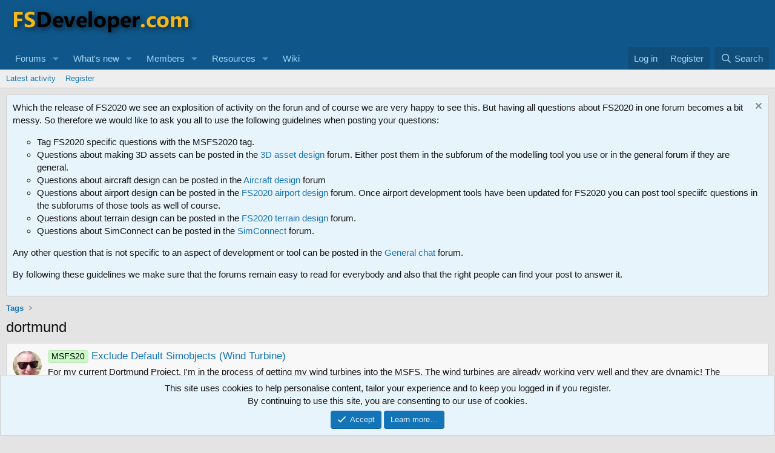

--- FILE ---
content_type: text/html; charset=utf-8
request_url: https://www.fsdeveloper.com/forum/tags/dortmund-2018/
body_size: 10879
content:
<!DOCTYPE html>
<html id="XF" lang="en-US" dir="LTR"
	data-xf="2.3"
	data-app="public"
	
	
	data-template="tag_view"
	data-container-key=""
	data-content-key="tag-989"
	data-logged-in="false"
	data-cookie-prefix="xf_"
	data-csrf="1768815687,4cc68d7fe88bbccf736f08efc11917d3"
	class="has-no-js template-tag_view"
	>
<head>
	
	
	

	<meta charset="utf-8" />
	<title>dortmund | FSDeveloper</title>
	<link rel="manifest" href="/forum/webmanifest.php">

	<meta http-equiv="X-UA-Compatible" content="IE=Edge" />
	<meta name="viewport" content="width=device-width, initial-scale=1, viewport-fit=cover">

	
		<meta name="theme-color" content="#0f578a" />
	

	<meta name="apple-mobile-web-app-title" content="FSDeveloper">
	
		<link rel="apple-touch-icon" href="/forum/styles/custom/fsdeveloper_logo_square.jpg" />
	

	
		<link rel="canonical" href="https://www.fsdeveloper.com/forum/tags/dortmund-2018/" />
	
		
        <!-- App Indexing for Google Search -->
        <link href="android-app://com.quoord.tapatalkpro.activity/tapatalk/www.fsdeveloper.com/forum?ttfid=7341&location=index&page=1&perpage=20&channel=google-indexing" rel="alternate" />
        <link href="ios-app://307880732/tapatalk/www.fsdeveloper.com/forum?ttfid=7341&location=index&page=1&perpage=20&channel=google-indexing" rel="alternate" />
        
        <link href="https://www.fsdeveloper.com/forum/mobiquo/smartbanner/manifest.json" rel="manifest">
        
        <meta name="apple-itunes-app" content="app-id=307880732, affiliate-data=at=10lR7C, app-argument=tapatalk://www.fsdeveloper.com/forum?ttfid=7341&location=index&page=1&perpage=20" />
        
	

	
		
	
	
	<meta property="og:site_name" content="FSDeveloper" />


	
	
		
	
	
	<meta property="og:type" content="website" />


	
	
		
	
	
	
		<meta property="og:title" content="dortmund" />
		<meta property="twitter:title" content="dortmund" />
	


	
	
	
		
	
	
	<meta property="og:url" content="https://www.fsdeveloper.com/forum/tags/dortmund-2018/" />


	
	
		
	
	
	
		<meta property="og:image" content="https://www.fsdeveloper.com/forum/styles/custom/fsdeveloper_logo_square.jpg" />
		<meta property="twitter:image" content="https://www.fsdeveloper.com/forum/styles/custom/fsdeveloper_logo_square.jpg" />
		<meta property="twitter:card" content="summary" />
	


	

	
	
	
	

	<link rel="stylesheet" href="/forum/css.php?css=public%3Anormalize.css%2Cpublic%3Afa.css%2Cpublic%3Acore.less%2Cpublic%3Aapp.less&amp;s=1&amp;l=1&amp;d=1752219270&amp;k=f824912f840185d8d2abbbadbffabde96d1a8bb8" />

	<link rel="stylesheet" href="/forum/css.php?css=public%3Anotices.less%2Cpublic%3Aextra.less&amp;s=1&amp;l=1&amp;d=1752219270&amp;k=25e8f52739c30f1c1a76f571681a00950bb6db30" />


	
		<script src="/forum/js/xf/preamble.min.js?_v=e00abd3d"></script>
	

	
	<script src="/forum/js/vendor/vendor-compiled.js?_v=e00abd3d" defer></script>
	<script src="/forum/js/xf/core-compiled.js?_v=e00abd3d" defer></script>

	<script>
		XF.ready(() =>
		{
			XF.extendObject(true, XF.config, {
				// 
				userId: 0,
				enablePush: false,
				pushAppServerKey: '',
				url: {
					fullBase: 'https://www.fsdeveloper.com/forum/',
					basePath: '/forum/',
					css: '/forum/css.php?css=__SENTINEL__&s=1&l=1&d=1752219270',
					js: '/forum/js/__SENTINEL__?_v=e00abd3d',
					icon: '/forum/data/local/icons/__VARIANT__.svg?v=1752219278#__NAME__',
					iconInline: '/forum/styles/fa/__VARIANT__/__NAME__.svg?v=5.15.3',
					keepAlive: '/forum/login/keep-alive'
				},
				cookie: {
					path: '/',
					domain: '',
					prefix: 'xf_',
					secure: true,
					consentMode: 'simple',
					consented: ["optional","_third_party"]
				},
				cacheKey: 'f3ed7234243583f554e27d349fe769c5',
				csrf: '1768815687,4cc68d7fe88bbccf736f08efc11917d3',
				js: {},
				fullJs: false,
				css: {"public:notices.less":true,"public:extra.less":true},
				time: {
					now: 1768815687,
					today: 1768780800,
					todayDow: 1,
					tomorrow: 1768867200,
					yesterday: 1768694400,
					week: 1768262400,
					month: 1767225600,
					year: 1767225600
				},
				style: {
					light: '',
					dark: '',
					defaultColorScheme: 'light'
				},
				borderSizeFeature: '3px',
				fontAwesomeWeight: 'r',
				enableRtnProtect: true,
				
				enableFormSubmitSticky: true,
				imageOptimization: '0',
				imageOptimizationQuality: 0.85,
				uploadMaxFilesize: 134217728,
				uploadMaxWidth: 0,
				uploadMaxHeight: 0,
				allowedVideoExtensions: ["m4v","mov","mp4","mp4v","mpeg","mpg","ogv","webm"],
				allowedAudioExtensions: ["mp3","opus","ogg","wav"],
				shortcodeToEmoji: true,
				visitorCounts: {
					conversations_unread: '0',
					alerts_unviewed: '0',
					total_unread: '0',
					title_count: true,
					icon_indicator: true
				},
				jsMt: {"xf\/action.js":"d3aa4be9","xf\/embed.js":"d3aa4be9","xf\/form.js":"d3aa4be9","xf\/structure.js":"d3aa4be9","xf\/tooltip.js":"d3aa4be9"},
				jsState: {},
				publicMetadataLogoUrl: 'https://www.fsdeveloper.com/forum/styles/custom/fsdeveloper_logo_square.jpg',
				publicPushBadgeUrl: 'https://www.fsdeveloper.com/forum/styles/default/xenforo/bell.png'
			})

			XF.extendObject(XF.phrases, {
				// 
				date_x_at_time_y:     "{date} at {time}",
				day_x_at_time_y:      "{day} at {time}",
				yesterday_at_x:       "Yesterday at {time}",
				x_minutes_ago:        "{minutes} minutes ago",
				one_minute_ago:       "1 minute ago",
				a_moment_ago:         "A moment ago",
				today_at_x:           "Today at {time}",
				in_a_moment:          "In a moment",
				in_a_minute:          "In a minute",
				in_x_minutes:         "In {minutes} minutes",
				later_today_at_x:     "Later today at {time}",
				tomorrow_at_x:        "Tomorrow at {time}",
				short_date_x_minutes: "{minutes}m",
				short_date_x_hours:   "{hours}h",
				short_date_x_days:    "{days}d",

				day0: "Sunday",
				day1: "Monday",
				day2: "Tuesday",
				day3: "Wednesday",
				day4: "Thursday",
				day5: "Friday",
				day6: "Saturday",

				dayShort0: "Sun",
				dayShort1: "Mon",
				dayShort2: "Tue",
				dayShort3: "Wed",
				dayShort4: "Thu",
				dayShort5: "Fri",
				dayShort6: "Sat",

				month0: "January",
				month1: "February",
				month2: "March",
				month3: "April",
				month4: "May",
				month5: "June",
				month6: "July",
				month7: "August",
				month8: "September",
				month9: "October",
				month10: "November",
				month11: "December",

				active_user_changed_reload_page: "The active user has changed. Reload the page for the latest version.",
				server_did_not_respond_in_time_try_again: "The server did not respond in time. Please try again.",
				oops_we_ran_into_some_problems: "Oops! We ran into some problems.",
				oops_we_ran_into_some_problems_more_details_console: "Oops! We ran into some problems. Please try again later. More error details may be in the browser console.",
				file_too_large_to_upload: "The file is too large to be uploaded.",
				uploaded_file_is_too_large_for_server_to_process: "The uploaded file is too large for the server to process.",
				files_being_uploaded_are_you_sure: "Files are still being uploaded. Are you sure you want to submit this form?",
				attach: "Attach files",
				rich_text_box: "Rich text box",
				close: "Close",
				link_copied_to_clipboard: "Link copied to clipboard.",
				text_copied_to_clipboard: "Text copied to clipboard.",
				loading: "Loading…",
				you_have_exceeded_maximum_number_of_selectable_items: "You have exceeded the maximum number of selectable items.",

				processing: "Processing",
				'processing...': "Processing…",

				showing_x_of_y_items: "Showing {count} of {total} items",
				showing_all_items: "Showing all items",
				no_items_to_display: "No items to display",

				number_button_up: "Increase",
				number_button_down: "Decrease",

				push_enable_notification_title: "Push notifications enabled successfully at FSDeveloper",
				push_enable_notification_body: "Thank you for enabling push notifications!",

				pull_down_to_refresh: "Pull down to refresh",
				release_to_refresh: "Release to refresh",
				refreshing: "Refreshing…"
			})
		})
	</script>

	


	

	
	<script async src="https://www.googletagmanager.com/gtag/js?id=UA-16866137-1"></script>
	<script>
		window.dataLayer = window.dataLayer || [];
		function gtag(){dataLayer.push(arguments);}
		gtag('js', new Date());
		gtag('config', 'UA-16866137-1', {
			// 
			
			
		});
	</script>

</head>
<body data-template="tag_view">

<div class="p-pageWrapper" id="top">

	

	<header class="p-header" id="header">
		<div class="p-header-inner">
			<div class="p-header-content">
				<div class="p-header-logo p-header-logo--image">
					<a href="/forum/">
						

	

	
		
		

		
	

	

	<picture data-variations="{&quot;default&quot;:{&quot;1&quot;:&quot;\/forum\/styles\/custom\/fsdeveloper_logo_new.png&quot;,&quot;2&quot;:null}}">
		
		
		

		

		<img src="/forum/styles/custom/fsdeveloper_logo_new.png"  width="319" height="66" alt="FSDeveloper"  />
	</picture>


					</a>
				</div>

				
			</div>
		</div>
	</header>

	
	

	
		<div class="p-navSticky p-navSticky--primary" data-xf-init="sticky-header">
			
		<nav class="p-nav">
			<div class="p-nav-inner">
				<button type="button" class="button button--plain p-nav-menuTrigger" data-xf-click="off-canvas" data-menu=".js-headerOffCanvasMenu" tabindex="0" aria-label="Menu"><span class="button-text">
					<i aria-hidden="true"></i>
				</span></button>

				<div class="p-nav-smallLogo">
					<a href="/forum/">
						

	

	
		
		

		
	

	

	<picture data-variations="{&quot;default&quot;:{&quot;1&quot;:&quot;\/forum\/styles\/custom\/fsdeveloper_logo_new.png&quot;,&quot;2&quot;:null}}">
		
		
		

		

		<img src="/forum/styles/custom/fsdeveloper_logo_new.png"  width="319" height="66" alt="FSDeveloper"  />
	</picture>


					</a>
				</div>

				<div class="p-nav-scroller hScroller" data-xf-init="h-scroller" data-auto-scroll=".p-navEl.is-selected">
					<div class="hScroller-scroll">
						<ul class="p-nav-list js-offCanvasNavSource">
							
								<li>
									
	<div class="p-navEl " data-has-children="true">
	

		
	
	<a href="/forum/"
	class="p-navEl-link p-navEl-link--splitMenu "
	
	
	data-nav-id="forums">Forums</a>


		<a data-xf-key="1"
			data-xf-click="menu"
			data-menu-pos-ref="< .p-navEl"
			class="p-navEl-splitTrigger"
			role="button"
			tabindex="0"
			aria-label="Toggle expanded"
			aria-expanded="false"
			aria-haspopup="true"></a>

		
	
		<div class="menu menu--structural" data-menu="menu" aria-hidden="true">
			<div class="menu-content">
				
					
	
	
	<a href="/forum/whats-new/posts/"
	class="menu-linkRow u-indentDepth0 js-offCanvasCopy "
	
	
	data-nav-id="newPosts">New posts</a>

	

				
					
	
	
	<a href="/forum/search/?type=post"
	class="menu-linkRow u-indentDepth0 js-offCanvasCopy "
	
	
	data-nav-id="searchForums">Search forums</a>

	

				
			</div>
		</div>
	
	</div>

								</li>
							
								<li>
									
	<div class="p-navEl " data-has-children="true">
	

		
	
	<a href="/forum/whats-new/"
	class="p-navEl-link p-navEl-link--splitMenu "
	
	
	data-nav-id="whatsNew">What's new</a>


		<a data-xf-key="2"
			data-xf-click="menu"
			data-menu-pos-ref="< .p-navEl"
			class="p-navEl-splitTrigger"
			role="button"
			tabindex="0"
			aria-label="Toggle expanded"
			aria-expanded="false"
			aria-haspopup="true"></a>

		
	
		<div class="menu menu--structural" data-menu="menu" aria-hidden="true">
			<div class="menu-content">
				
					
	
	
	<a href="/forum/featured/"
	class="menu-linkRow u-indentDepth0 js-offCanvasCopy "
	
	
	data-nav-id="featured">Featured content</a>

	

				
					
	
	
	<a href="/forum/whats-new/posts/"
	class="menu-linkRow u-indentDepth0 js-offCanvasCopy "
	 rel="nofollow"
	
	data-nav-id="whatsNewPosts">New posts</a>

	

				
					
	
	
	<a href="/forum/whats-new/resources/"
	class="menu-linkRow u-indentDepth0 js-offCanvasCopy "
	 rel="nofollow"
	
	data-nav-id="xfrmNewResources">New resources</a>

	

				
					
	
	
	<a href="/forum/whats-new/profile-posts/"
	class="menu-linkRow u-indentDepth0 js-offCanvasCopy "
	 rel="nofollow"
	
	data-nav-id="whatsNewProfilePosts">New profile posts</a>

	

				
			</div>
		</div>
	
	</div>

								</li>
							
								<li>
									
	<div class="p-navEl " data-has-children="true">
	

		
	
	<a href="/forum/members/"
	class="p-navEl-link p-navEl-link--splitMenu "
	
	
	data-nav-id="members">Members</a>


		<a data-xf-key="3"
			data-xf-click="menu"
			data-menu-pos-ref="< .p-navEl"
			class="p-navEl-splitTrigger"
			role="button"
			tabindex="0"
			aria-label="Toggle expanded"
			aria-expanded="false"
			aria-haspopup="true"></a>

		
	
		<div class="menu menu--structural" data-menu="menu" aria-hidden="true">
			<div class="menu-content">
				
					
	
	
	<a href="/forum/online/"
	class="menu-linkRow u-indentDepth0 js-offCanvasCopy "
	
	
	data-nav-id="currentVisitors">Current visitors</a>

	

				
					
	
	
	<a href="/forum/whats-new/profile-posts/"
	class="menu-linkRow u-indentDepth0 js-offCanvasCopy "
	 rel="nofollow"
	
	data-nav-id="newProfilePosts">New profile posts</a>

	

				
					
	
	
	<a href="/forum/search/?type=profile_post"
	class="menu-linkRow u-indentDepth0 js-offCanvasCopy "
	
	
	data-nav-id="searchProfilePosts">Search profile posts</a>

	

				
			</div>
		</div>
	
	</div>

								</li>
							
								<li>
									
	<div class="p-navEl " data-has-children="true">
	

		
	
	<a href="/forum/resources/"
	class="p-navEl-link p-navEl-link--splitMenu "
	
	
	data-nav-id="xfrm">Resources</a>


		<a data-xf-key="4"
			data-xf-click="menu"
			data-menu-pos-ref="< .p-navEl"
			class="p-navEl-splitTrigger"
			role="button"
			tabindex="0"
			aria-label="Toggle expanded"
			aria-expanded="false"
			aria-haspopup="true"></a>

		
	
		<div class="menu menu--structural" data-menu="menu" aria-hidden="true">
			<div class="menu-content">
				
					
	
	
	<a href="/forum/resources/latest-reviews"
	class="menu-linkRow u-indentDepth0 js-offCanvasCopy "
	
	
	data-nav-id="xfrmLatestReviews">Latest reviews</a>

	

				
					
	
	
	<a href="/forum/search/?type=resource"
	class="menu-linkRow u-indentDepth0 js-offCanvasCopy "
	
	
	data-nav-id="xfrmSearchResources">Search resources</a>

	

				
			</div>
		</div>
	
	</div>

								</li>
							
								<li>
									
	<div class="p-navEl " >
	

		
	
	<a href="http://www.fsdeveloper.com/wiki"
	class="p-navEl-link "
	
	data-xf-key="5"
	data-nav-id="Wiki">Wiki</a>


		

		
	
	</div>

								</li>
							
						</ul>
					</div>
				</div>

				<div class="p-nav-opposite">
					<div class="p-navgroup p-account p-navgroup--guest">
						
							<a href="/forum/login/" class="p-navgroup-link p-navgroup-link--textual p-navgroup-link--logIn"
								data-xf-click="overlay" data-follow-redirects="on">
								<span class="p-navgroup-linkText">Log in</span>
							</a>
							
								<a href="/forum/register/" class="p-navgroup-link p-navgroup-link--textual p-navgroup-link--register"
									data-xf-click="overlay" data-follow-redirects="on">
									<span class="p-navgroup-linkText">Register</span>
								</a>
							
						
					</div>

					<div class="p-navgroup p-discovery">
						<a href="/forum/whats-new/"
							class="p-navgroup-link p-navgroup-link--iconic p-navgroup-link--whatsnew"
							aria-label="What&#039;s new"
							title="What&#039;s new">
							<i aria-hidden="true"></i>
							<span class="p-navgroup-linkText">What's new</span>
						</a>

						
							<a href="/forum/search/"
								class="p-navgroup-link p-navgroup-link--iconic p-navgroup-link--search"
								data-xf-click="menu"
								data-xf-key="/"
								aria-label="Search"
								aria-expanded="false"
								aria-haspopup="true"
								title="Search">
								<i aria-hidden="true"></i>
								<span class="p-navgroup-linkText">Search</span>
							</a>
							<div class="menu menu--structural menu--wide" data-menu="menu" aria-hidden="true">
								<form action="/forum/search/search" method="post"
									class="menu-content"
									data-xf-init="quick-search">

									<h3 class="menu-header">Search</h3>
									
									<div class="menu-row">
										
											<input type="text" class="input" name="keywords" data-acurl="/forum/search/auto-complete" placeholder="Search…" aria-label="Search" data-menu-autofocus="true" />
										
									</div>

									
									<div class="menu-row">
										<label class="iconic"><input type="checkbox"  name="c[title_only]" value="1" /><i aria-hidden="true"></i><span class="iconic-label">Search titles only

													
													<span tabindex="0" role="button"
														data-xf-init="tooltip" data-trigger="hover focus click" title="Tags will also be searched in content where tags are supported">

														<i class="fa--xf far fa-question-circle  u-muted u-smaller"><svg xmlns="http://www.w3.org/2000/svg" role="img" ><title>Note</title><use href="/forum/data/local/icons/regular.svg?v=1752219278#question-circle"></use></svg></i>
													</span></span></label>

									</div>
									
									<div class="menu-row">
										<div class="inputGroup">
											<span class="inputGroup-text" id="ctrl_search_menu_by_member">By:</span>
											<input type="text" class="input" name="c[users]" data-xf-init="auto-complete" placeholder="Member" aria-labelledby="ctrl_search_menu_by_member" />
										</div>
									</div>
									<div class="menu-footer">
									<span class="menu-footer-controls">
										<button type="submit" class="button button--icon button--icon--search button--primary"><i class="fa--xf far fa-search "><svg xmlns="http://www.w3.org/2000/svg" role="img" aria-hidden="true" ><use href="/forum/data/local/icons/regular.svg?v=1752219278#search"></use></svg></i><span class="button-text">Search</span></button>
										<button type="submit" class="button " name="from_search_menu"><span class="button-text">Advanced search…</span></button>
									</span>
									</div>

									<input type="hidden" name="_xfToken" value="1768815687,4cc68d7fe88bbccf736f08efc11917d3" />
								</form>
							</div>
						
					</div>
				</div>
			</div>
		</nav>
	
		</div>
		
		
			<div class="p-sectionLinks">
				<div class="p-sectionLinks-inner hScroller" data-xf-init="h-scroller">
					<div class="hScroller-scroll">
						<ul class="p-sectionLinks-list">
							
								<li>
									
	<div class="p-navEl " >
	

		
	
	<a href="/forum/whats-new/latest-activity"
	class="p-navEl-link "
	
	data-xf-key="alt+1"
	data-nav-id="defaultLatestActivity">Latest activity</a>


		

		
	
	</div>

								</li>
							
								<li>
									
	<div class="p-navEl " >
	

		
	
	<a href="/forum/register/"
	class="p-navEl-link "
	
	data-xf-key="alt+2"
	data-nav-id="defaultRegister">Register</a>


		

		
	
	</div>

								</li>
							
						</ul>
					</div>
				</div>
			</div>
			
	
		

	<div class="offCanvasMenu offCanvasMenu--nav js-headerOffCanvasMenu" data-menu="menu" aria-hidden="true" data-ocm-builder="navigation">
		<div class="offCanvasMenu-backdrop" data-menu-close="true"></div>
		<div class="offCanvasMenu-content">
			<div class="offCanvasMenu-header">
				Menu
				<a class="offCanvasMenu-closer" data-menu-close="true" role="button" tabindex="0" aria-label="Close"></a>
			</div>
			
				<div class="p-offCanvasRegisterLink">
					<div class="offCanvasMenu-linkHolder">
						<a href="/forum/login/" class="offCanvasMenu-link" data-xf-click="overlay" data-menu-close="true">
							Log in
						</a>
					</div>
					<hr class="offCanvasMenu-separator" />
					
						<div class="offCanvasMenu-linkHolder">
							<a href="/forum/register/" class="offCanvasMenu-link" data-xf-click="overlay" data-menu-close="true">
								Register
							</a>
						</div>
						<hr class="offCanvasMenu-separator" />
					
				</div>
			
			<div class="js-offCanvasNavTarget"></div>
			<div class="offCanvasMenu-installBanner js-installPromptContainer" style="display: none;" data-xf-init="install-prompt">
				<div class="offCanvasMenu-installBanner-header">Install the app</div>
				<button type="button" class="button js-installPromptButton"><span class="button-text">Install</span></button>
				<template class="js-installTemplateIOS">
					<div class="js-installTemplateContent">
						<div class="overlay-title">How to install the app on iOS</div>
						<div class="block-body">
							<div class="block-row">
								<p>
									Follow along with the video below to see how to install our site as a web app on your home screen.
								</p>
								<p style="text-align: center">
									<video src="/forum/styles/default/xenforo/add_to_home.mp4"
										width="280" height="480" autoplay loop muted playsinline></video>
								</p>
								<p>
									<small><strong>Note:</strong> This feature may not be available in some browsers.</small>
								</p>
							</div>
						</div>
					</div>
				</template>
			</div>
		</div>
	</div>

	<div class="p-body">
		<div class="p-body-inner">
			<!--XF:EXTRA_OUTPUT-->

			
				
	
		
		

		<ul class="notices notices--block  js-notices"
			data-xf-init="notices"
			data-type="block"
			data-scroll-interval="6">

			
				
	<li class="notice js-notice notice--primary"
		data-notice-id="1"
		data-delay-duration="0"
		data-display-duration="0"
		data-auto-dismiss=""
		data-visibility="">

		
		<div class="notice-content">
			
				<a href="/forum/account/dismiss-notice?notice_id=1" class="notice-dismiss js-noticeDismiss" data-xf-init="tooltip" title="Dismiss notice"></a>
			
			Which the release of FS2020 we see an explosition of activity on the forun and of course we are very happy to see this. But having all questions about FS2020 in one forum becomes a bit messy. So therefore we would like to ask you all to use the following guidelines when posting your questions:

<p><ul>
	<li>Tag FS2020 specific questions with the MSFS2020 tag.</li>
	<li>Questions about making 3D assets can be posted in the <a href="https://www.fsdeveloper.com/forum/categories/3d-asset-design.26/">3D asset design</a> forum. Either post them in the subforum of the modelling tool you use or in the general forum if they are general.</li>
	<li>Questions about aircraft design can be posted in the <a href="https://www.fsdeveloper.com/forum/categories/aircraft-design.61/">Aircraft design</a> forum</li>
	<li>Questions about airport design can be posted in the <a href="https://www.fsdeveloper.com/forum/forums/fs2020-airport-design-general.156/">FS2020 airport design</a> forum. Once airport development tools have been updated for FS2020 you can post tool speciifc questions in the subforums of those tools as well of course.</li>
	<li>Questions about terrain design can be posted in the <a href="https://www.fsdeveloper.com/forum/forums/fs2020-terrain.157/">FS2020 terrain design</a> forum.</li>
	<li>Questions about SimConnect can be posted in the <a href="https://www.fsdeveloper.com/forum/forums/simconnect.60/">SimConnect</a> forum.</li>
</ul>

<p>Any other question that is not specific to an aspect of development or tool can be posted in the <a href="https://www.fsdeveloper.com/forum/forums/general-chat.7/">General chat</a> forum.

<p>By following these guidelines we make sure that the forums remain easy to read for everybody and also that the right people can find your post to answer it.
		</div>
	</li>

			
		</ul>
	

			

			

			
			
	
		<ul class="p-breadcrumbs "
			itemscope itemtype="https://schema.org/BreadcrumbList">
			
				

				
				

				

				
				
					
					
	<li itemprop="itemListElement" itemscope itemtype="https://schema.org/ListItem">
		<a href="/forum/tags/" itemprop="item">
			<span itemprop="name">Tags</span>
		</a>
		<meta itemprop="position" content="1" />
	</li>

				
			
		</ul>
	

			

			
	<noscript class="js-jsWarning"><div class="blockMessage blockMessage--important blockMessage--iconic u-noJsOnly">JavaScript is disabled. For a better experience, please enable JavaScript in your browser before proceeding.</div></noscript>

			
	<div class="blockMessage blockMessage--important blockMessage--iconic js-browserWarning" style="display: none">You are using an out of date browser. It  may not display this or other websites correctly.<br />You should upgrade or use an <a href="https://www.google.com/chrome/" target="_blank" rel="noopener">alternative browser</a>.</div>


			
				<div class="p-body-header">
					
						
							<div class="p-title ">
								
									
										<h1 class="p-title-value">dortmund</h1>
									
									
								
							</div>
						

						
					
				</div>
			

			<div class="p-body-main  ">
				
				<div class="p-body-contentCol"></div>
				

				

				<div class="p-body-content">
					
					<div class="p-body-pageContent">


	
	
	







<div class="block" data-xf-init="" data-type="" data-href="/forum/inline-mod/">
	

	<div class="block-container">
		<ol class="block-body">
			
				<li class="block-row block-row--separated  js-inlineModContainer" data-author="Christian Bahr">
	<div class="contentRow ">
		<span class="contentRow-figure">
			<a href="/forum/members/christian-bahr.17788/" class="avatar avatar--s" data-user-id="17788" data-xf-init="member-tooltip">
			<img src="/forum/data/avatars/s/17/17788.jpg?1714638957" srcset="/forum/data/avatars/m/17/17788.jpg?1714638957 2x" alt="Christian Bahr" class="avatar-u17788-s" width="48" height="48" loading="lazy" /> 
		</a>
		</span>
		<div class="contentRow-main">
			<h3 class="contentRow-title">
				<a href="/forum/threads/exclude-default-simobjects-wind-turbine.450832/"><span class="label label--lightGreen" dir="auto">MSFS20</span><span class="label-append">&nbsp;</span>Exclude Default Simobjects (Wind Turbine)</a>
			</h3>

			<div class="contentRow-snippet">For my current Dortmund Project, I&#039;m in the process of getting my wind turbines into the MSFS. The wind turbines are already working very well and they are dynamic! The corresponding templates from the SDK were used for this purpose (Simobjects.xml). That means, they react to the wind strength...</div>

			<div class="contentRow-minor contentRow-minor--hideLinks">
				<ul class="listInline listInline--bullet">
					
					<li><a href="/forum/members/christian-bahr.17788/" class="username " dir="auto" data-user-id="17788" data-xf-init="member-tooltip">Christian Bahr</a></li>
					<li>Thread</li>
					<li><time  class="u-dt" dir="auto" datetime="2021-01-03T22:49:44+0000" data-timestamp="1609714184" data-date="3 Jan 2021" data-time="22:49" data-short="Jan &#039;21" title="3 Jan 2021 at 22:49">3 Jan 2021</time></li>
					
						<li>
							

	
		
			<span class="tagItem tagItem--tag_christian-bahr" dir="auto">
				christian bahr
			</span>
		
			<span class="tagItem tagItem--tag_dortmund-2018" dir="auto">
				<em class="textHighlight">dortmund</em>
			</span>
		
			<span class="tagItem tagItem--tag_mfs" dir="auto">
				mfs
			</span>
		
			<span class="tagItem tagItem--tag_msfs" dir="auto">
				msfs
			</span>
		
			<span class="tagItem tagItem--tag_simobjects" dir="auto">
				simobjects
			</span>
		
			<span class="tagItem tagItem--tag_wind-turbines" dir="auto">
				wind turbines
			</span>
		
	

						</li>
					
					<li>Replies: 18</li>
					<li>Forum: <a href="/forum/forums/3d-objects-general.46/">3D Objects General</a></li>
				</ul>
			</div>
		</div>
	</div>
</li>
			
				<li class="block-row block-row--separated  js-inlineModContainer" data-author="Christian Bahr">
	<div class="contentRow ">
		<span class="contentRow-figure">
			<a href="/forum/members/christian-bahr.17788/" class="avatar avatar--s" data-user-id="17788" data-xf-init="member-tooltip">
			<img src="/forum/data/avatars/s/17/17788.jpg?1714638957" srcset="/forum/data/avatars/m/17/17788.jpg?1714638957 2x" alt="Christian Bahr" class="avatar-u17788-s" width="48" height="48" loading="lazy" /> 
		</a>
		</span>
		<div class="contentRow-main">
			<h3 class="contentRow-title">
				<a href="/forum/threads/freeware-released-dortmund-for-the-msfs.450791/"><span class="label label--lightGreen" dir="auto">MSFS20</span><span class="label-append">&nbsp;</span>Freeware Released! - Dortmund for the MSFS</a>
			</h3>

			<div class="contentRow-snippet">Hi, Happy New Year everyone!

Our next MSFS project is coming up in the new year: My hometown Dortmund. All buildings/objects will have both PBR material and PBR textures. The scenery becomes a full-fledged PBR add-on :)


The Westfalenstadion in Dortmund should of course not be missing...</div>

			<div class="contentRow-minor contentRow-minor--hideLinks">
				<ul class="listInline listInline--bullet">
					
					<li><a href="/forum/members/christian-bahr.17788/" class="username " dir="auto" data-user-id="17788" data-xf-init="member-tooltip">Christian Bahr</a></li>
					<li>Thread</li>
					<li><time  class="u-dt" dir="auto" datetime="2021-01-01T08:51:47+0000" data-timestamp="1609491107" data-date="1 Jan 2021" data-time="08:51" data-short="Jan &#039;21" title="1 Jan 2021 at 08:51">1 Jan 2021</time></li>
					
						<li>
							

	
		
			<span class="tagItem tagItem--tag_christian-bahr" dir="auto">
				christian bahr
			</span>
		
			<span class="tagItem tagItem--tag_dortmund-2018" dir="auto">
				<em class="textHighlight">dortmund</em>
			</span>
		
			<span class="tagItem tagItem--tag_hengsen" dir="auto">
				hengsen
			</span>
		
			<span class="tagItem tagItem--tag_mfs" dir="auto">
				mfs
			</span>
		
			<span class="tagItem tagItem--tag_msfs" dir="auto">
				msfs
			</span>
		
			<span class="tagItem tagItem--tag_opherdicke" dir="auto">
				opherdicke
			</span>
		
	

						</li>
					
					<li>Replies: 48</li>
					<li>Forum: <a href="/forum/forums/showroom.5/">Showroom</a></li>
				</ul>
			</div>
		</div>
	</div>
</li>
			
				<li class="block-row block-row--separated  js-inlineModContainer" data-author="Christian Bahr">
	<div class="contentRow ">
		<span class="contentRow-figure">
			<a href="/forum/members/christian-bahr.17788/" class="avatar avatar--s" data-user-id="17788" data-xf-init="member-tooltip">
			<img src="/forum/data/avatars/s/17/17788.jpg?1714638957" srcset="/forum/data/avatars/m/17/17788.jpg?1714638957 2x" alt="Christian Bahr" class="avatar-u17788-s" width="48" height="48" loading="lazy" /> 
		</a>
		</span>
		<div class="contentRow-main">
			<h3 class="contentRow-title">
				<a href="/forum/threads/dortmund-for-x-plane.443022/">Dortmund for X-Plane</a>
			</h3>

			<div class="contentRow-snippet">Hi.

In cooperation with Stairport Sceneries and Aerosoft GmbH, work is currently underway on an offshoot of Approaching Dortmund for the X-Plane Flight Simulator.

Preview-Picture

Picture: (c) 2018 Aerosoft Forum

More pictures and further information can be found here:  Aerosoft Forum...</div>

			<div class="contentRow-minor contentRow-minor--hideLinks">
				<ul class="listInline listInline--bullet">
					
					<li><a href="/forum/members/christian-bahr.17788/" class="username " dir="auto" data-user-id="17788" data-xf-init="member-tooltip">Christian Bahr</a></li>
					<li>Thread</li>
					<li><time  class="u-dt" dir="auto" datetime="2018-06-13T13:30:46+0100" data-timestamp="1528893046" data-date="13 Jun 2018" data-time="13:30" data-short="Jun &#039;18" title="13 Jun 2018 at 13:30">13 Jun 2018</time></li>
					
						<li>
							

	
		
			<span class="tagItem tagItem--tag_aerosoft" dir="auto">
				aerosoft
			</span>
		
			<span class="tagItem tagItem--tag_christian-bahr" dir="auto">
				christian bahr
			</span>
		
			<span class="tagItem tagItem--tag_dortmund-2018" dir="auto">
				<em class="textHighlight">dortmund</em>
			</span>
		
			<span class="tagItem tagItem--tag_starport-sceneries" dir="auto">
				starport sceneries
			</span>
		
			<span class="tagItem tagItem--tag_x-plane" dir="auto">
				x-plane
			</span>
		
	

						</li>
					
					<li>Replies: 2</li>
					<li>Forum: <a href="/forum/forums/showroom.5/">Showroom</a></li>
				</ul>
			</div>
		</div>
	</div>
</li>
			
				<li class="block-row block-row--separated  js-inlineModContainer" data-author="Christian Bahr">
	<div class="contentRow ">
		<span class="contentRow-figure">
			<a href="/forum/members/christian-bahr.17788/" class="avatar avatar--s" data-user-id="17788" data-xf-init="member-tooltip">
			<img src="/forum/data/avatars/s/17/17788.jpg?1714638957" srcset="/forum/data/avatars/m/17/17788.jpg?1714638957 2x" alt="Christian Bahr" class="avatar-u17788-s" width="48" height="48" loading="lazy" /> 
		</a>
		</span>
		<div class="contentRow-main">
			<h3 class="contentRow-title">
				<a href="/forum/threads/approaching-dortmund.440076/"><span class="label label--olive" dir="auto">P3D v4</span><span class="label-append">&nbsp;</span>Approaching Dortmund</a>
			</h3>

			<div class="contentRow-snippet">Hello!

Here are some pictures from my current project:


Dortmund Phoenixsee


Dortmunder U, U-Tower


Klinikum Nord Dortmund 

 
Dormund-Ems-Kanal / Avatar Peter ans Boat Traffic from SimDocks

 
Dortmund-Ems-Kanal</div>

			<div class="contentRow-minor contentRow-minor--hideLinks">
				<ul class="listInline listInline--bullet">
					
					<li><a href="/forum/members/christian-bahr.17788/" class="username " dir="auto" data-user-id="17788" data-xf-init="member-tooltip">Christian Bahr</a></li>
					<li>Thread</li>
					<li><time  class="u-dt" dir="auto" datetime="2017-05-14T18:38:19+0100" data-timestamp="1494783499" data-date="14 May 2017" data-time="18:38" data-short="May &#039;17" title="14 May 2017 at 18:38">14 May 2017</time></li>
					
						<li>
							

	
		
			<span class="tagItem tagItem--tag_aerosoft" dir="auto">
				aerosoft
			</span>
		
			<span class="tagItem tagItem--tag_approaching-dortmund" dir="auto">
				approaching <em class="textHighlight">dortmund</em>
			</span>
		
			<span class="tagItem tagItem--tag_bahrometrix" dir="auto">
				bahrometrix
			</span>
		
			<span class="tagItem tagItem--tag_christian-bahr" dir="auto">
				christian bahr
			</span>
		
			<span class="tagItem tagItem--tag_dortmund-2018" dir="auto">
				<em class="textHighlight">dortmund</em>
			</span>
		
			<span class="tagItem tagItem--tag_dortmund-2017" dir="auto">
				<em class="textHighlight">dortmund</em> 2017
			</span>
		
			<span class="tagItem tagItem--tag_fsx" dir="auto">
				fsx
			</span>
		
			<span class="tagItem tagItem--tag_germany" dir="auto">
				germany
			</span>
		
			<span class="tagItem tagItem--tag_p3d" dir="auto">
				p3d
			</span>
		
			<span class="tagItem tagItem--tag_simdocks" dir="auto">
				simdocks
			</span>
		
	

						</li>
					
					<li>Replies: 16</li>
					<li>Forum: <a href="/forum/forums/showroom.5/">Showroom</a></li>
				</ul>
			</div>
		</div>
	</div>
</li>
			
		</ol>
	</div>
	<div class="block-outer block-outer--after">
		
		
	</div>
</div></div>
					
				</div>

				
			</div>

			
			
	
		<ul class="p-breadcrumbs p-breadcrumbs--bottom"
			itemscope itemtype="https://schema.org/BreadcrumbList">
			
				

				
				

				

				
				
					
					
	<li itemprop="itemListElement" itemscope itemtype="https://schema.org/ListItem">
		<a href="/forum/tags/" itemprop="item">
			<span itemprop="name">Tags</span>
		</a>
		<meta itemprop="position" content="1" />
	</li>

				
			
		</ul>
	

			
		</div>
	</div>

	<footer class="p-footer" id="footer">
		<div class="p-footer-inner">

			<div class="p-footer-row">
				
				<div class="p-footer-row-opposite">
					<ul class="p-footer-linkList">
						
							
								<li><a href="/forum/misc/contact" data-xf-click="overlay">Contact us</a></li>
							
						

						
							<li><a href="/forum/help/terms/">Terms and rules</a></li>
						

						
							<li><a href="/forum/help/privacy-policy/">Privacy policy</a></li>
						

						
							<li><a href="/forum/help/">Help</a></li>
						

						

						<li><a href="/forum/forums/-/index.rss" target="_blank" class="p-footer-rssLink" title="RSS"><span aria-hidden="true"><i class="fa--xf far fa-rss "><svg xmlns="http://www.w3.org/2000/svg" role="img" aria-hidden="true" ><use href="/forum/data/local/icons/regular.svg?v=1752219278#rss"></use></svg></i><span class="u-srOnly">RSS</span></span></a></li>
					</ul>
				</div>
			</div>

			
				<div class="p-footer-copyright">
					
						<a href="https://xenforo.com" class="u-concealed" dir="ltr" target="_blank" rel="sponsored noopener">Community platform by XenForo<sup>&reg;</sup> <span class="copyright">&copy; 2010-2025 XenForo Ltd.</span></a>
						
					
				</div>
			

			
		</div>
	</footer>
</div> <!-- closing p-pageWrapper -->

<div class="u-bottomFixer js-bottomFixTarget">
	
	
		
	
		
		

		<ul class="notices notices--bottom_fixer  js-notices"
			data-xf-init="notices"
			data-type="bottom_fixer"
			data-scroll-interval="6">

			
				
	<li class="notice js-notice notice--primary notice--cookie"
		data-notice-id="-1"
		data-delay-duration="0"
		data-display-duration="0"
		data-auto-dismiss="0"
		data-visibility="">

		
		<div class="notice-content">
			
			
	<div class="u-alignCenter">
		This site uses cookies to help personalise content, tailor your experience and to keep you logged in if you register.<br />
By continuing to use this site, you are consenting to our use of cookies.
	</div>

	<div class="u-inputSpacer u-alignCenter">
		<a href="/forum/account/dismiss-notice" class="button button--icon button--icon--confirm js-noticeDismiss button--notice"><i class="fa--xf far fa-check "><svg xmlns="http://www.w3.org/2000/svg" role="img" aria-hidden="true" ><use href="/forum/data/local/icons/regular.svg?v=1752219278#check"></use></svg></i><span class="button-text">Accept</span></a>
		<a href="/forum/help/cookies" class="button button--notice"><span class="button-text">Learn more…</span></a>
	</div>

		</div>
	</li>

			
		</ul>
	

	
</div>

<div class="u-navButtons js-navButtons">
	<a href="javascript:" class="button button--scroll"><span class="button-text"><i class="fa--xf far fa-arrow-left "><svg xmlns="http://www.w3.org/2000/svg" role="img" aria-hidden="true" ><use href="/forum/data/local/icons/regular.svg?v=1752219278#arrow-left"></use></svg></i><span class="u-srOnly">Back</span></span></a>
</div>


	<div class="u-scrollButtons js-scrollButtons" data-trigger-type="up">
		<a href="#top" class="button button--scroll" data-xf-click="scroll-to"><span class="button-text"><i class="fa--xf far fa-arrow-up "><svg xmlns="http://www.w3.org/2000/svg" role="img" aria-hidden="true" ><use href="/forum/data/local/icons/regular.svg?v=1752219278#arrow-up"></use></svg></i><span class="u-srOnly">Top</span></span></a>
		
	</div>



	<form style="display:none" hidden="hidden">
		<input type="text" name="_xfClientLoadTime" value="" id="_xfClientLoadTime" title="_xfClientLoadTime" tabindex="-1" />
	</form>

	






</body>
</html>









